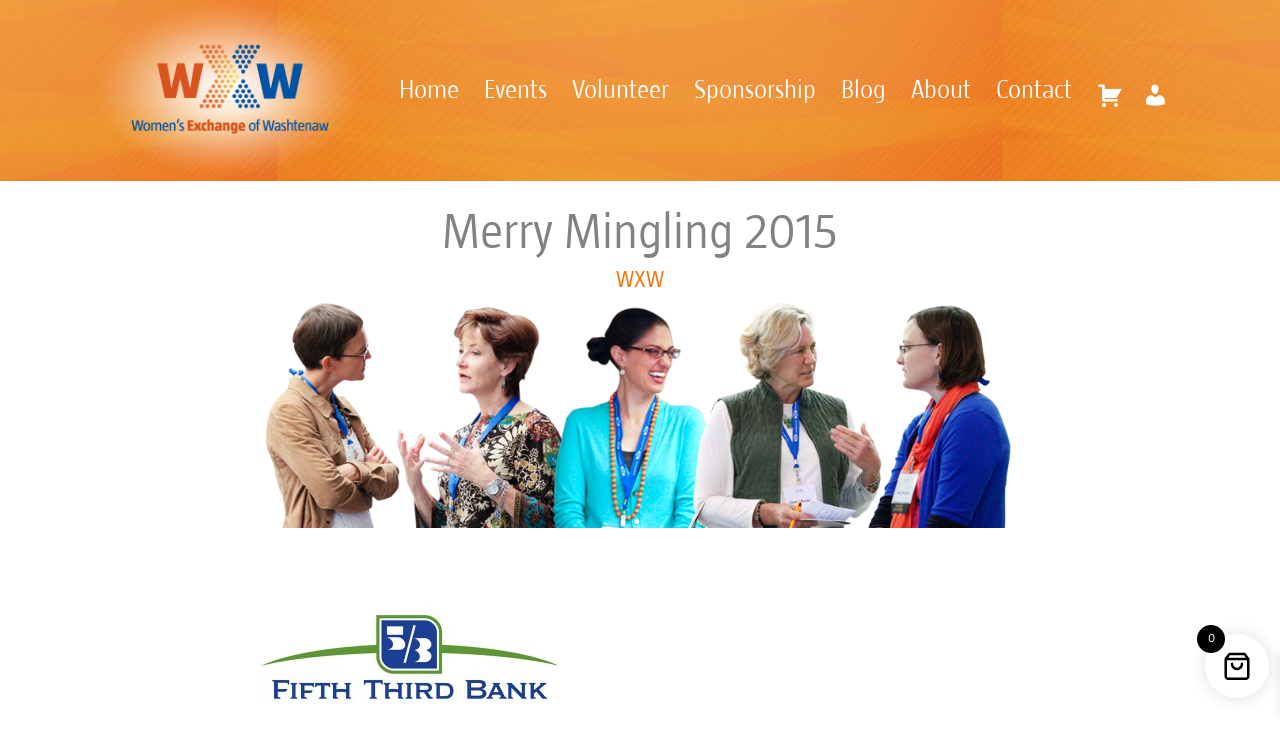

--- FILE ---
content_type: text/css
request_url: https://wxwbusiness.com/wp-content/uploads/rmp-menu/css/rmp-menu.css?ver=09.10.42
body_size: 2137
content:
body{transition: transform 0.5s}#rmp_menu_trigger-20634{width: 55px;height: 55px;position: fixed;top: 15px;border-radius: 0px;display: none;text-decoration: none;right: 5%;background: #ef6f00;transition: transform 0.5s, background-color 0.5s}#rmp_menu_trigger-20634:hover, #rmp_menu_trigger-20634:focus{background: #ef6f00;text-decoration: unset}#rmp_menu_trigger-20634.is-active{background: #ef6f00}#rmp_menu_trigger-20634 .rmp-trigger-box{width: 25px;color: #fff}#rmp_menu_trigger-20634 .rmp-trigger-icon-active, #rmp_menu_trigger-20634 .rmp-trigger-text-open{display: none}#rmp_menu_trigger-20634.is-active .rmp-trigger-icon-active, #rmp_menu_trigger-20634.is-active .rmp-trigger-text-open{display: inline}#rmp_menu_trigger-20634.is-active .rmp-trigger-icon-inactive, #rmp_menu_trigger-20634.is-active .rmp-trigger-text{display: none}#rmp_menu_trigger-20634 .rmp-trigger-label{color: #fff;pointer-events: none;line-height: 13px;font-family: inherit;font-size: 14px;display: inline;text-transform: inherit}#rmp_menu_trigger-20634 .rmp-trigger-label.rmp-trigger-label-top{display: block;margin-bottom: 12px}#rmp_menu_trigger-20634 .rmp-trigger-label.rmp-trigger-label-bottom{display: block;margin-top: 12px}#rmp_menu_trigger-20634 .responsive-menu-pro-inner{display: block}#rmp_menu_trigger-20634 .rmp-trigger-icon-inactive .rmp-font-icon{color: #fff}#rmp_menu_trigger-20634 .responsive-menu-pro-inner, #rmp_menu_trigger-20634 .responsive-menu-pro-inner::before, #rmp_menu_trigger-20634 .responsive-menu-pro-inner::after{width: 25px;height: 3px;background-color: #fff;border-radius: 4px;position: absolute}#rmp_menu_trigger-20634 .rmp-trigger-icon-active .rmp-font-icon{color: #fff}#rmp_menu_trigger-20634.is-active .responsive-menu-pro-inner, #rmp_menu_trigger-20634.is-active .responsive-menu-pro-inner::before, #rmp_menu_trigger-20634.is-active .responsive-menu-pro-inner::after{background-color: #fff}#rmp_menu_trigger-20634:hover .rmp-trigger-icon-inactive .rmp-font-icon{color: #fff}#rmp_menu_trigger-20634:not(.is-active):hover .responsive-menu-pro-inner, #rmp_menu_trigger-20634:not(.is-active):hover .responsive-menu-pro-inner::before, #rmp_menu_trigger-20634:not(.is-active):hover .responsive-menu-pro-inner::after{background-color: #fff}#rmp_menu_trigger-20634 .responsive-menu-pro-inner::before{top: 10px}#rmp_menu_trigger-20634 .responsive-menu-pro-inner::after{bottom: 10px}#rmp_menu_trigger-20634.is-active .responsive-menu-pro-inner::after{bottom: 0}@media screen and (max-width: 768px){#rmp_menu_trigger-20634{display: block}#rmp-container-20634{position: fixed;top: 0;margin: 0;transition: transform 0.5s;overflow: auto;display: block;width: 100%;max-width: 700px;min-width: 320px;background-color: #ffffff;background-image: url("");height: 100%;left: 0;padding-top: 80px;padding-left: 0px;padding-bottom: 0px;padding-right: 0px}#rmp-menu-wrap-20634{padding-top: 0px;padding-left: 0px;padding-bottom: 0px;padding-right: 0px}#rmp-menu-wrap-20634 .rmp-menu, #rmp-menu-wrap-20634 .rmp-submenu{width: 100%;box-sizing: border-box;margin: 0;padding: 0}#rmp-menu-wrap-20634 .rmp-submenu-depth-1 .rmp-menu-item-link{padding-left: 10%}#rmp-menu-wrap-20634 .rmp-submenu-depth-2 .rmp-menu-item-link{padding-left: 15%}#rmp-menu-wrap-20634 .rmp-submenu-depth-3 .rmp-menu-item-link{padding-left: 20%}#rmp-menu-wrap-20634 .rmp-submenu-depth-4 .rmp-menu-item-link{padding-left: 25%}#rmp-menu-wrap-20634 .rmp-submenu.rmp-submenu-open{display: block}#rmp-menu-wrap-20634 .rmp-menu-item{width: 100%;list-style: none;margin: 0}#rmp-menu-wrap-20634 .rmp-menu-item-link{height: 45px;line-height: 45px;font-size: 28px;border-bottom: 0px solid #1d4354;font-family: inherit;color: #000000;text-align: left;background-color: #ffffff;font-weight: normal;letter-spacing: 0px;display: block;box-sizing: border-box;width: 100%;text-decoration: none;position: relative;overflow: hidden;transition: background-color 0.5s, border-color 0.5s, 0.5s;padding: 0 5%;padding-right: 50px}#rmp-menu-wrap-20634 .rmp-menu-item-link:after, #rmp-menu-wrap-20634 .rmp-menu-item-link:before{display: none}#rmp-menu-wrap-20634 .rmp-menu-item-link:hover, #rmp-menu-wrap-20634 .rmp-menu-item-link:focus{color: #000000;border-color: #1d4354;background-color: #e2e2e2}#rmp-menu-wrap-20634 .rmp-menu-item-link:focus{outline: none;border-color: unset;box-shadow: unset}#rmp-menu-wrap-20634 .rmp-menu-item-link .rmp-font-icon{height: 45px;line-height: 45px;margin-right: 10px;font-size: 28px}#rmp-menu-wrap-20634 .rmp-menu-current-item .rmp-menu-item-link{color: #000000;border-color: #1d4354;background-color: #ffffff}#rmp-menu-wrap-20634 .rmp-menu-current-item .rmp-menu-item-link:hover, #rmp-menu-wrap-20634 .rmp-menu-current-item .rmp-menu-item-link:focus{color: #000000;border-color: #3f3f3f;background-color: #e2e2e2}#rmp-menu-wrap-20634 .rmp-menu-subarrow{position: absolute;top: 0;bottom: 0;text-align: center;overflow: hidden;background-size: cover;overflow: hidden;right: 0;border-left-style: solid;border-left-color: #1d4354;border-left-width: 0px;height: 39px;width: 40px;color: #e57e34;background-color: inherit}#rmp-menu-wrap-20634 .rmp-menu-subarrow svg{fill: #e57e34}#rmp-menu-wrap-20634 .rmp-menu-subarrow:hover{color: #e57e34;border-color: #3f3f3f;background-color: inherit}#rmp-menu-wrap-20634 .rmp-menu-subarrow:hover svg{fill: #e57e34}#rmp-menu-wrap-20634 .rmp-menu-subarrow .rmp-font-icon{margin-right: unset}#rmp-menu-wrap-20634 .rmp-menu-subarrow *{vertical-align: middle;line-height: 39px}#rmp-menu-wrap-20634 .rmp-menu-subarrow-active{display: block;background-size: cover;color: #e57e34;border-color: #1d4354;background-color: rgba(33, 33, 33, 0.01)}#rmp-menu-wrap-20634 .rmp-menu-subarrow-active svg{fill: #e57e34}#rmp-menu-wrap-20634 .rmp-menu-subarrow-active:hover{color: #e57e34;border-color: #3f3f3f;background-color: inherit}#rmp-menu-wrap-20634 .rmp-menu-subarrow-active:hover svg{fill: #e57e34}#rmp-menu-wrap-20634 .rmp-submenu{display: none}#rmp-menu-wrap-20634 .rmp-submenu .rmp-menu-item-link{height: 40px;line-height: 40px;letter-spacing: 0px;font-size: 25px;border-bottom: 0px solid #1d4354;font-family: inherit;font-weight: normal;color: #000000;text-align: left;background-color: #eaeaea}#rmp-menu-wrap-20634 .rmp-submenu .rmp-menu-item-link:hover, #rmp-menu-wrap-20634 .rmp-submenu .rmp-menu-item-link:focus{color: #000000;border-color: #1d4354;background-color: #f7f7f7}#rmp-menu-wrap-20634 .rmp-submenu .rmp-menu-current-item .rmp-menu-item-link{color: #000000;border-color: #1d4354;background-color: #eaeaea}#rmp-menu-wrap-20634 .rmp-submenu .rmp-menu-current-item .rmp-menu-item-link:hover, #rmp-menu-wrap-20634 .rmp-submenu .rmp-menu-current-item .rmp-menu-item-link:focus{color: #000000;border-color: #3f3f3f;background-color: #eaeaea}#rmp-menu-wrap-20634 .rmp-menu-item-description{margin: 0;padding: 5px 5%;opacity: 0.8;color: #000000}#rmp-search-box-20634{display: block;padding-top: 5%;padding-left: 5%;padding-bottom: 5%;padding-right: 5%}#rmp-search-box-20634 .rmp-search-form{margin: 0}#rmp-search-box-20634 .rmp-search-box{background: #ffffff;border: 1px solid currentColor;color: #1d4354;width: 100%;padding: 0 5%;border-radius: 30px;height: 45px;-webkit-appearance: none}#rmp-search-box-20634 .rmp-search-box::placeholder{color: #1d4354}#rmp-search-box-20634 .rmp-search-box:focus{background-color: #ffffff;outline: 2px solid currentColor;color: #1d4354}#rmp-menu-title-20634{background-color: inherit;color: #ffffff;text-align: center;font-size: 25px;padding-top: 10%;padding-left: 5%;padding-bottom: 0%;padding-right: 5%;font-weight: 400;transition: background-color 0.5s, border-color 0.5s, color 0.5s}#rmp-menu-title-20634:hover{background-color: inherit;color: #fff}#rmp-menu-title-20634 > .rmp-menu-title-link{color: #ffffff;width: 100%;background-color: unset;text-decoration: none}#rmp-menu-title-20634 > .rmp-menu-title-link:hover{color: #fff}#rmp-menu-title-20634 .rmp-font-icon{font-size: 25px}#rmp-menu-additional-content-20634{padding-top: 0%;padding-left: 5%;padding-bottom: 10%;padding-right: 5%;color: #6fda44;text-align: center;font-size: 16px}}.rmp-container{display: none;visibility: visible;padding: 0px 0px 0px 0px;z-index: 99998;transition: all 0.3s}.rmp-container.rmp-fade-top, .rmp-container.rmp-fade-left, .rmp-container.rmp-fade-right, .rmp-container.rmp-fade-bottom{display: none}.rmp-container.rmp-slide-left, .rmp-container.rmp-push-left{transform: translateX(-100%);-ms-transform: translateX(-100%);-webkit-transform: translateX(-100%);-moz-transform: translateX(-100%)}.rmp-container.rmp-slide-left.rmp-menu-open, .rmp-container.rmp-push-left.rmp-menu-open{transform: translateX(0);-ms-transform: translateX(0);-webkit-transform: translateX(0);-moz-transform: translateX(0)}.rmp-container.rmp-slide-right, .rmp-container.rmp-push-right{transform: translateX(100%);-ms-transform: translateX(100%);-webkit-transform: translateX(100%);-moz-transform: translateX(100%)}.rmp-container.rmp-slide-right.rmp-menu-open, .rmp-container.rmp-push-right.rmp-menu-open{transform: translateX(0);-ms-transform: translateX(0);-webkit-transform: translateX(0);-moz-transform: translateX(0)}.rmp-container.rmp-slide-top, .rmp-container.rmp-push-top{transform: translateY(-100%);-ms-transform: translateY(-100%);-webkit-transform: translateY(-100%);-moz-transform: translateY(-100%)}.rmp-container.rmp-slide-top.rmp-menu-open, .rmp-container.rmp-push-top.rmp-menu-open{transform: translateY(0);-ms-transform: translateY(0);-webkit-transform: translateY(0);-moz-transform: translateY(0)}.rmp-container.rmp-slide-bottom, .rmp-container.rmp-push-bottom{transform: translateY(100%);-ms-transform: translateY(100%);-webkit-transform: translateY(100%);-moz-transform: translateY(100%)}.rmp-container.rmp-slide-bottom.rmp-menu-open, .rmp-container.rmp-push-bottom.rmp-menu-open{transform: translateX(0);-ms-transform: translateX(0);-webkit-transform: translateX(0);-moz-transform: translateX(0)}.rmp-container::-webkit-scrollbar{width: 0px}.rmp-container ::-webkit-scrollbar-track{box-shadow: inset 0 0 5px transparent}.rmp-container ::-webkit-scrollbar-thumb{background: transparent}.rmp-container ::-webkit-scrollbar-thumb:hover{background: transparent}.rmp-container .rmp-menu-wrap .rmp-menu{transition: none;border-radius: 0;box-shadow: none;background: none;border: 0;bottom: auto;box-sizing: border-box;clip: auto;color: #666;display: block;float: none;font-family: inherit;font-size: 14px;height: auto;left: auto;line-height: 1.7;list-style-type: none;margin: 0;min-height: auto;max-height: none;opacity: 1;outline: none;overflow: visible;padding: 0;position: relative;pointer-events: auto;right: auto;text-align: left;text-decoration: none;text-indent: 0;text-transform: none;transform: none;top: auto;visibility: inherit;width: auto;word-wrap: break-word;white-space: normal}.rmp-container .rmp-menu-additional-content{display: block;word-break: break-word}.rmp-container .rmp-menu-title{display: flex;flex-direction: column}.rmp-container .rmp-menu-title .rmp-menu-title-image{max-width: 100%;margin-bottom: 15px;display: block;margin: auto;margin-bottom: 15px}button.rmp_menu_trigger{z-index: 999999;overflow: hidden;outline: none;border: 0;display: none;margin: 0;transition: transform 0.5s, background-color 0.5s;padding: 0}button.rmp_menu_trigger .responsive-menu-pro-inner::before, button.rmp_menu_trigger .responsive-menu-pro-inner::after{content: "";display: block}button.rmp_menu_trigger .responsive-menu-pro-inner::before{top: 10px}button.rmp_menu_trigger .responsive-menu-pro-inner::after{bottom: 10px}button.rmp_menu_trigger .rmp-trigger-box{width: 40px;display: inline-block;position: relative;pointer-events: none;vertical-align: super}.admin-bar .rmp-container, .admin-bar .rmp_menu_trigger{margin-top: 32px !important}@media screen and (max-width: 782px){.admin-bar .rmp-container, .admin-bar .rmp_menu_trigger{margin-top: 46px !important}}.rmp-menu-trigger-boring .responsive-menu-pro-inner{transition-property: none}.rmp-menu-trigger-boring .responsive-menu-pro-inner::after, .rmp-menu-trigger-boring .responsive-menu-pro-inner::before{transition-property: none}.rmp-menu-trigger-boring.is-active .responsive-menu-pro-inner{transform: rotate(45deg)}.rmp-menu-trigger-boring.is-active .responsive-menu-pro-inner:before{top: 0;opacity: 0}.rmp-menu-trigger-boring.is-active .responsive-menu-pro-inner:after{bottom: 0;transform: rotate(-90deg)}

--- FILE ---
content_type: text/css
request_url: https://wxwbusiness.com/wp-content/themes/astra-child/style.css?ver=1.0.0
body_size: 942
content:
/**
Theme Name: Astra Child
Author: Brainstorm Force
Author URI: http://wpastra.com/about/
Description: Astra is the fastest, fully customizable & beautiful theme suitable for blogs, personal portfolios and business websites. It is very lightweight (less than 50KB on frontend) and offers unparalleled speed. Built with SEO in mind, Astra comes with schema.org code integrated so search engines will love your site. Astra offers plenty of sidebar options and widget areas giving you a full control for customizations. Furthermore, we have included special features and templates so feel free to choose any of your favorite page builder plugin to create pages flexibly. Some of the other features: # WooCommerce Ready # Responsive # Compatible with major plugins # Translation Ready # Extendible with premium addons # Regularly updated # Designed, Developed, Maintained & Supported by Brainstorm Force. Looking for a perfect base theme? Look no further. Astra is fast, fully customizable and beautiful theme!
Version: 1.0.0
License: GNU General Public License v2 or later
License URI: http://www.gnu.org/licenses/gpl-2.0.html
Text Domain: astra-child
Template: astra
*/

/* Webfont: Taz-SemiLight */@font-face {
    font-family: 'TazSemiLight';
    src: url('Taz-SemiLight.eot'); /* IE9 Compat Modes */
    src: url('Taz-SemiLight.eot?#iefix') format('embedded-opentype'), /* IE6-IE8 */
         url('Taz-SemiLight.woff') format('woff'), /* Modern Browsers */
         url('Taz-SemiLight.ttf') format('truetype'), /* Safari, Android, iOS */
         url('Taz-SemiLight.svg#Taz-SemiLight') format('svg'); /* Legacy iOS */
    font-style: normal;
    font-weight: normal;
    text-rendering: optimizeLegibility;
}

/* Webfont: Taz-SemiLightItalic */@font-face {
    font-family: 'TazSemiLight';
    src: url('Taz-SemiLightItalic.eot'); /* IE9 Compat Modes */
    src: url('Taz-SemiLightItalic.eot?#iefix') format('embedded-opentype'), /* IE6-IE8 */
         url('Taz-SemiLightItalic.woff') format('woff'), /* Modern Browsers */
         url('Taz-SemiLightItalic.ttf') format('truetype'), /* Safari, Android, iOS */
         url('Taz-SemiLightItalic.svg#Taz-SemiLightItalic') format('svg'); /* Legacy iOS */
    font-style: italic;
    font-weight: normal;
    text-rendering: optimizeLegibility;
}

/* Webfont: Taz-Bold */@font-face {
    font-family: 'TazSemiLight';
    src: url('Taz-Bold.eot'); /* IE9 Compat Modes */
    src: url('Taz-Bold.eot?#iefix') format('embedded-opentype'), /* IE6-IE8 */
         url('Taz-Bold.woff') format('woff'), /* Modern Browsers */
         url('Taz-Bold.ttf') format('truetype'), /* Safari, Android, iOS */
         url('Taz-Bold.svg#Taz-Bold') format('svg'); /* Legacy iOS */
    font-style: normal;
    font-weight: bold;
    text-rendering: optimizeLegibility;
}

/* Webfont: Taz-BoldItalic */@font-face {
    font-family: 'TazSemiLight';
    src: url('Taz-BoldItalic.eot'); /* IE9 Compat Modes */
    src: url('Taz-BoldItalic.eot?#iefix') format('embedded-opentype'), /* IE6-IE8 */
         url('Taz-BoldItalic.woff') format('woff'), /* Modern Browsers */
         url('Taz-BoldItalic.ttf') format('truetype'), /* Safari, Android, iOS */
         url('Taz-BoldItalic.svg#Taz-BoldItalic') format('svg'); /* Legacy iOS */
    font-style: italic;
    font-weight: bold;
    text-rendering: optimizeLegibility;
}

body {
	font-family: TazSemiLight, Open Sans, "Avenir", "Helvetica", arial;

}